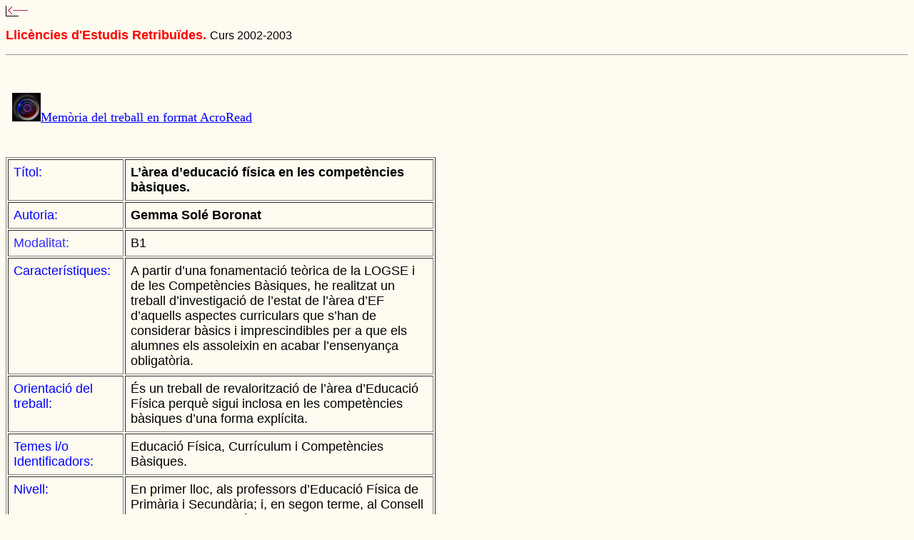

--- FILE ---
content_type: text/html
request_url: http://www.xtec.cat/sgfp/llicencies/200203/resums/gsole.html
body_size: 5340
content:
<!doctype html public "-//w3c//dtd html 4.0 transitional//en">
<html>
<head>
   <meta http-equiv="Content-Type" content="text/html; charset=iso-8859-1">
   <meta name="Author" content="Josep Puig">
   <meta name="GENERATOR" content="Microsoft FrontPage 4.0">
   <title>Gemma Sol&eacute; Boronat</title>
</head>
<body bgcolor="#FFFBF0" link="#0000FF" vlink="#0000FF">
<a href="llista0203.html"><img SRC="tornar.gif" BORDER=0 height=15 width=31></a>
<p><font face="Arial,Helvetica"><b><font color="#FF0000"><font size=+1>Llic&egrave;ncies
d'Estudis Retribu&iuml;des. </font></font></b>Curs 2002-2003</font>
<p>
<hr SIZE=0>
<br>&nbsp;
<table CELLPADDING=7 WIDTH="602" >
<tr>
<td VALIGN=TOP WIDTH="26%"><a href="../memories/gsole.zip"><img SRC="iconzip.gif" BORDER=0 height=40 width=40 align=ABSCENTER><font size=+1>Mem&ograve;ria
del treball en format AcroRead</font></a><font size=+1>&nbsp;</font></td>
</tr>
</table>

<br>&nbsp;
<table BORDER CELLPADDING=7 WIDTH="602" >
<tr>
<td VALIGN=TOP WIDTH="146"><font face="Arial,Helvetica"><font color="#0000FF"><font size=+1>T&iacute;tol:</font></font></font></td>

<td VALIGN=TOP WIDTH="416"><b><font face="Arial"><font size=+1>L’&agrave;rea
d’educaci&oacute; f&iacute;sica en les compet&egrave;ncies b&agrave;siques.</font></font></b></td>
</tr>

<tr>
<td VALIGN=TOP WIDTH="146"><font face="Arial,Helvetica"><font color="#0000FF"><font size=+1>Autoria:</font></font></font></td>

<td VALIGN=TOP WIDTH="416"><b><font face="Arial"><font size=+1>Gemma Sol&eacute;
Boronat</font></font></b></td>
</tr>

<tr>
<td WIDTH="146"><font face="Arial,Helvetica"><font color="#3333FF"><font size=+1>Modalitat:</font></font></font></td>

<td WIDTH="416"><font face="Arial,Helvetica"><font size=+1>B1</font></font></td>
</tr>

<tr>
<td VALIGN=TOP WIDTH="146"><font face="Arial,Helvetica"><font color="#0000FF"><font size=+1>Caracter&iacute;stiques:</font></font></font></td>

<td VALIGN=TOP WIDTH="416"><font face="Arial,Helvetica"><font size=+1>A
partir d’una fonamentaci&oacute; te&ograve;rica de la LOGSE i de les Compet&egrave;ncies
B&agrave;siques, he realitzat un treball d’investigaci&oacute; de l’estat
de l’&agrave;rea d’EF d’aquells aspectes curriculars que s’han de considerar
b&agrave;sics i imprescindibles per a que els alumnes els assoleixin en
acabar l’ensenyan&ccedil;a obligat&ograve;ria.</font></font></td>
</tr>

<tr>
<td VALIGN=TOP WIDTH="146"><font face="Arial,Helvetica"><font color="#0000FF"><font size=+1>Orientaci&oacute;
del treball:</font></font></font></td>

<td VALIGN=TOP WIDTH="416"><font face="Arial,Helvetica"><font size=+1>&Eacute;s
un treball de revaloritzaci&oacute; de l’&agrave;rea d’Educaci&oacute;
F&iacute;sica perqu&egrave; sigui inclosa en les compet&egrave;ncies b&agrave;siques
d’una forma expl&iacute;cita.</font></font></td>
</tr>

<tr>
<td VALIGN=TOP WIDTH="146"><font face="Arial,Helvetica"><font color="#0000FF"><font size=+1>Temes
i/o Identificadors:</font></font></font></td>

<td VALIGN=TOP WIDTH="416"><font face="Arial,Helvetica"><font size=+1>Educaci&oacute;
F&iacute;sica, Curr&iacute;culum i Compet&egrave;ncies B&agrave;siques.</font></font></td>
</tr>

<tr>
<td VALIGN=TOP WIDTH="146"><font face="Arial,Helvetica"><font color="#0000FF"><font size=+1>Nivell:</font></font></font></td>

<td VALIGN=TOP WIDTH="416"><font face="Arial,Helvetica"><font size=+1>En
primer lloc, als professors d’Educaci&oacute; F&iacute;sica de Prim&agrave;ria
i Secund&agrave;ria; i, en segon terme, al Consell Superior d’Avaluaci&oacute;
del Departament d’Ensenyament de Catalunya.</font></font></td>
</tr>

<tr>
<td VALIGN=TOP WIDTH="146"><font face="Arial,Helvetica"><font color="#0000FF"><font size=+1>Resum:</font></font></font></td>

<td VALIGN=TOP WIDTH="416"><font face="Arial,Helvetica"><font size=+1>Ens
trobem al comen&ccedil;ament del s. XXI, al final de la vig&egrave;ncia
de la LOGSE i a punt d’entrar en vigor als centres la nova Llei de Qualitat.
Totes les &agrave;rees curriculars han sofert modificacions; en concret,
l’&agrave;rea d’Educaci&oacute; F&iacute;sica &eacute;s de les m&eacute;s
beneficiades.</font></font>
<br><font face="Arial,Helvetica"><font size=+1>A l’any 1997 el Departament
d’Ensenyament de la Generalitat de Catalunya, impulsa un estudi per a la
identificaci&oacute; de les compet&egrave;ncies de base que l’alumnat hauria
de tenir en acabar l’ensenyan&ccedil;a obligat&ograve;ria.</font></font>
<br><font face="Arial,Helvetica"><font size=+1>L’estudi es realitz&agrave;
durant el curs 1998-1999 i recull l’opini&oacute; el conjunt de la comunitat
educativa i presenta una relaci&oacute; de compet&egrave;ncies b&agrave;siques
identificades per &agrave;mbits. Aquestes compet&egrave;ncies b&agrave;siques
fan refer&egrave;ncia a all&ograve; que els joves haurien de saber i de
saber fer en acabar la seva escolaritzaci&oacute;.</font></font>
<br><font face="Arial,Helvetica"><font size=+1>Un cop establert el resultat
d’aquest estudi, com a professora especialista d’Educaci&oacute; F&iacute;sica
me n’adono de que l’&agrave;rea que exerceixo no est&agrave; inclosa, de
manera expl&iacute;cita, en cap &agrave;mbit de les compet&egrave;ncies
b&agrave;siques.</font></font></td>
</tr>
</table>

<hr SIZE=1>
</body>
</html>
